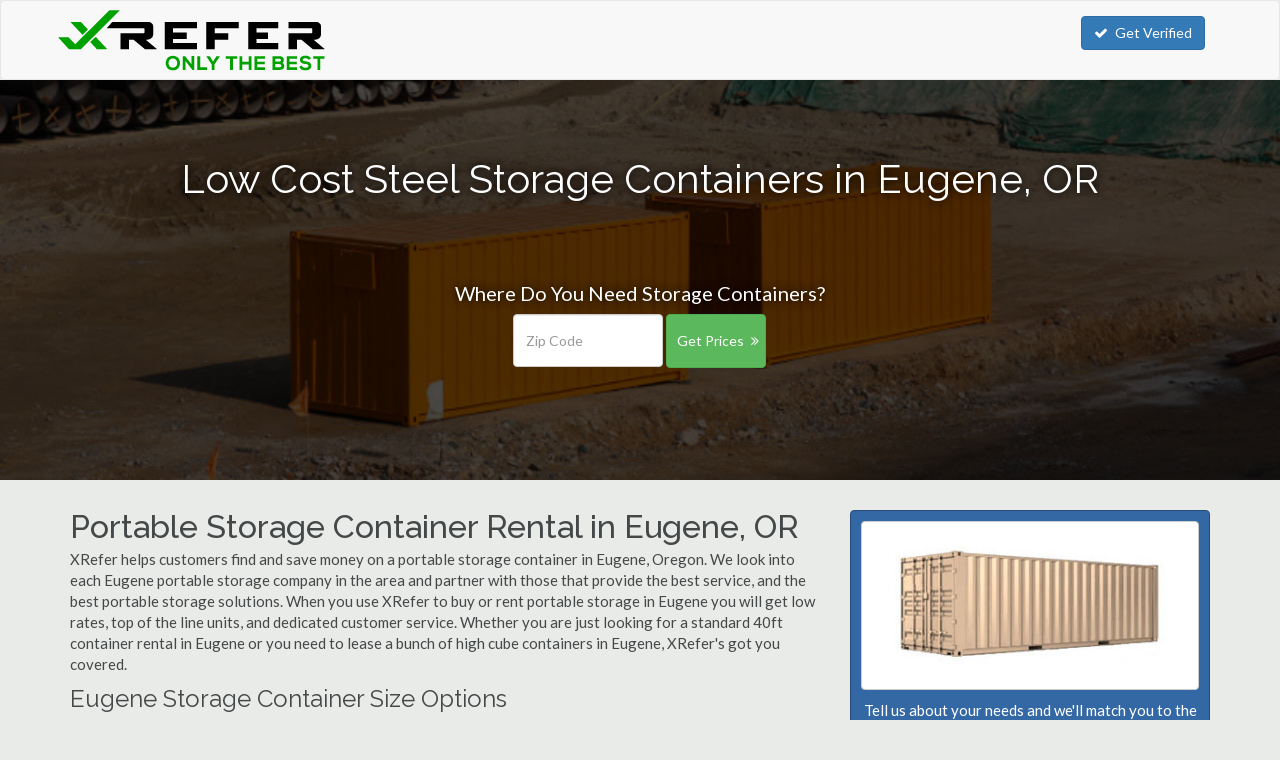

--- FILE ---
content_type: text/html
request_url: https://www.xrefer.com/storage-containers/or/eugene.php
body_size: 8126
content:
<!DOCTYPE HTML PUBLIC "-//W3C//DTD HTML 4.01//EN" "http://www.w3.org/TR/html4/strict.dtd">
<html>
<head>
	<title>Cheap Eugene Portable Storage Container Rentals, Sales, & Leasing | XRefer</title>
	<base href="https://www.xrefer.com/">

    <!-- Meta -->
    <meta charset="utf-8">
    <meta name="viewport" content="width=device-width, initial-scale=1.0">
    <meta name="description" content="Save time and money on portable storage container rentals in Eugene, Oregon. 10, 20, 30 and 40 ft portable storage container rentals at the lowest prices in Eugene!">
    <meta name="author" content="">

<!-- Latest compiled and minified CSS -->
<link rel="stylesheet" href="https://maxcdn.bootstrapcdn.com/bootstrap/3.3.5/css/bootstrap.min.css">


<link rel="stylesheet" href="//maxcdn.bootstrapcdn.com/font-awesome/4.3.0/css/font-awesome.min.css">

<link href='https://fonts.googleapis.com/css?family=Lato' rel='stylesheet' type='text/css'>
<link href='https://fonts.googleapis.com/css?family=Raleway:400,300,500' rel='stylesheet' type='text/css'>

<link rel="stylesheet" href="style.css.php">
<link rel="shortcut icon" href="/favicon.png" type="image/x-icon">
<link rel="icon" href="/favicon.png" type="image/x-icon">


<!-- Start of Woopra Code -->
<script>
(function(){
        var t,i,e,n=window,o=document,a=arguments,s="script",r=["config","track","identify","visit","push","call","trackForm","trackClick"],c=function(){var t,i=this;for(i._e=[],t=0;r.length>t;t++)(function(t){i[t]=function(){return i._e.push([t].concat(Array.prototype.slice.call(arguments,0))),i}})(r[t])};for(n._w=n._w||{},t=0;a.length>t;t++)n._w[a[t]]=n[a[t]]=n[a[t]]||new c;i=o.createElement(s),i.async=1,i.src="//static.woopra.com/js/t/5.js",e=o.getElementsByTagName(s)[0],e.parentNode.insertBefore(i,e)
})("woopra");

woopra.config({
    domain: 'xrefer.com'
});
woopra.track();
</script>
<!-- End of Woopra Code -->


</head>
<body>


    <!-- Fixed navbar -->
    <nav class="navbar navbar-default">
      <div class="container">
        <div class="navbar-header">
          <a class="navbar-brand" href="https://www.xrefer.com"><img src="images/x-refer.png" alt="XRefer"></a>
        </div>
          <ul class="nav navbar-nav navbar-right hidden-xs">
				            <a href="https://www.xrefer.com/get-verified/" class="btn btn-primary"><i class="fa fa-check"></i>Get Verified</a>
          </ul>
        </div><!--/.nav-collapse -->
      </div>
    </nav>

	 


	 
 
<div>
<!--=== Body ===-->


	<div class="hero-cta">
		<h2>Low Cost Steel Storage Containers in Eugene, OR</h2>
		
		
		
		<p class="cta-lead">Where Do You Need Storage Containers?</p>
			<div class="cta-form">
							<form class="form-inline" method="get" action="prices/storage-containers.php">			  <div class="form-group">
				 <input type="text" name="ZipCode" class="form-control" style="float:left" id="" placeholder="Zip Code">
			    <button type="submit" style="margin-left:3px" class="btn btn-success">Get Prices<i class="fa fa-angle-double-right"></i></button>
		  </div>
			</form>
		</div>	</div>

<style>
.hero-cta{background:linear-gradient(rgba(0, 0, 0, 0.70),rgba(0, 0, 0, 0.70)),url('images/category/storage-containers.jpg');background-size:cover;background-position:center;height:400px;min-width:100%;background-repeat:no-repeat;-webkit-background-size: cover;-moz-background-size: cover;-o-background-size: cover;background-size: cover;margin-bottom:20px;position:relative}

.hero-cta h2{text-align:center;color:#fff;text-shadow: 0px 0px 10px #000;padding-top:75px;font-size:40px;line-height:48px}

.cta-lead{color:#fff;text-align:center;font-size:20px;margin-top:80px;text-shadow: 0px 0px 10px #000;}
.cta-form{margin:auto;width:255px;}
.cta-form input{width:150px !important;height:53px}
.cta-form button{width:100px;padding:16px 10px;margin-left:4px}

@media(max-width:767px){
.cta-form input{width:150px !important;float:left}
.cta-form button{width:100px;margin-left:10px;}
}
</style>



<div class="container" style="margin-top:30px">
	<div class="row">
		<div class="col-md-8">



<h1>Portable Storage Container Rental in Eugene, OR</h1>
<p>XRefer helps customers find and save money on a portable storage container in Eugene, Oregon. We look into each Eugene portable storage company in the area and partner with those that provide the best service, and the best portable storage solutions. When you use XRefer to buy or rent portable storage in Eugene you will get low rates, top of the line units, and dedicated customer service. Whether you are just looking for a standard 40ft container rental in Eugene or you need to lease a bunch of high cube containers in Eugene, XRefer's got you covered.</p>
<h2>Eugene Storage Container Size Options</h2>
<p>XRefer will set you up with the perfect size container for your needs. We've got excellent prices and customizations available on the most popular unit sizes, including:</p>
<ul>
<li>10ft Storage Containers</li>
<li>20 Ft Storage Containers</li>
<li>30 Ft Storage Containers</li>
<li>40 Ft Storage Containers - also available in High Cube (HC)</li>
<li>48 Ft Storage Containers</li>
<li>54 Ft Storage Containers</li>
</ul>
<h2>Commercial/Business Storage Containers in Eugene, OR</h2>
<p>XRefer helps both large and small Eugene businesses in many different industries find secure, on-site steel storage containers in Eugene. Portable storage is a great option for local businesses in a variety of different industries, including:</p>
<ul>
<li>Construction</li>
<li>Health Care</li>
<li>Schools</li>
<li>Government Agencies</li>
<li>Churches</li>
<li>Industrial/Manufacturing</li>
<li>Sports &amp; Recreation</li>
<li>Retail</li>
</ul>
<h2>Top Reasons to Go With Portable Storage Containers in Eugene</h2>
<p>There are many great reasons why portable storage should be your choice when you need temporary or long-term container storage in Eugene. Here's a few of the many reasons customer love Eugene portable storage:</p>
<ul>
<li><strong>Lowest Cost</strong> - leasing or renting a steel storage container in Eugene is much cheaper when compared to self storage, warehouse space, our constructing a new building.</li>
<li><strong>Very Convenient</strong> - keep things at your secure location, with 24/7 access.</li>
<li><strong>Flexible</strong> - short-term and long-term temporary storage solutions available throughout Eugene. You can also move your units from one location to another as you see fit, or double your storage capacity with just one phone call to your local XRefer verified Eugene storage container company.</li>
<li><strong>Customizable</strong> - vents, partitions, windows, shelving, doors, lighting, insulation, locking systems, and many more storage container customizations are available in Eugene, Oregon.</li>
</ul>
<h2>Questions to Ask When Renting a Storage Container in Eugene</h2>
<p>Here at XRefer we field tons of questions from customers looking to lease or rent a portable storage container in Eugene. Here are a few of the most common questions that customers often ask:</p>
<div class="indent">
<h3>How much does a storage container rental cost in Eugene?</h3>
<p>You can expect a portable storage container rental in Eugene to cost $75-$175/month depending on the length of your rental, and the size you choose.</p>
<h3>Can I lease a portable storage container in Eugene?</h3>
<p>Yes, Eugene container leasing is available and a great option for those looking for a long-term solution.</p>
<h3>Is there an option to buy used storage containers in Eugene?</h3>
<p>Yes, refurbished or used storage containers are an option for those looking to save some money. One-trip containers are a great option and are like-new. Customers can typically save up to 40% by purchasing a refurbished storage container in Eugene.</p>
<h3>What optional features or container customizations are available?</h3>
<p>Door options, shelves and racks, ramps, ventilation, refrigeration, locking systems are just a few of the custom options available.</p>
</div>
<h2>Choosing the Right Eugene Portable Storage Container Company</h2>
<p>Choosing the right company to buy or rent a container from isn't a very straight-forward task. On the surface most companies look the same and container rental rates may look like the only difference. Here are some questions to ask a company in order to make sure they're the right company for your needs.</p>
<ul>
<li>How long have you been selling/leasing/renting storage containers in Eugene?</li>
<li>Do you have a local office or branch in Eugene?</li>
<li>Is delivery included in the quoted rate?</li>
<li>Are your Eugene portable storage containers inspected to be wind and watertight?</li>
<li>Is there a rent to purchase or lease to purchase option available?</li>
<li>Can you provide references to customers who have purchased or rented portable storage in Eugene from you?</li>
</ul><img src="images/category/storage-containers.jpg" alt="Eugene Storage Containers" class="img-thumbnail" style="margin-bottom:20px;">

		</div>
		<div class="col-md-4">
			<div class="panel" style="background-color:#3468a5;padding:10px;border:1px solid #264b78;color:#fff">
				<img src="images/pricing/storage-containers.jpg"  alt="Eugene Storage Containers Prices" class="img-responsive img-thumbnail" style="width:100%;border:1px solid #ccc">
				<p class="text-center" style="margin-top:10px;">Tell us about your needs and we'll match you to the perfect company.</p>

							<form action="prices/storage-containers.php" method="get">
						<div class="form-group">
								<label style="color:#fff;font-weight:900;">Your Zip Code <em style="color:red;">*</em></label>
									<input class="form-control" data-validation="custom" data-validation-regexp="\d{5}" data-validation-error-msg="Please enter a valid 5 digit zip code." type="number" name="ZipCode" REQUIRED>
							</div>
						<button type="submit" class="btn btn-block btn-warning btn-lg active">Get Matched to Pros <i class="fa fa-angle-double-right"></i></button>
					</form>
						
			</div>

<div class="panel why-us">
	<h3>Why Use XRefer?</h3>
		<ul class="fa-ul">
			<li><i class="fa-li fa fa-check"></i>Get Matched to Top Companies</li>
			<li><i class="fa-li fa fa-check"></i>Quickly Compare Prices</li>
			<li><i class="fa-li fa fa-check"></i>XRefer Verified Companies</li>
			<li><i class="fa-li fa fa-check"></i>It's Completely Free</li>
		</ul>
</div>

<div style="border:1px solid #ccc;overflow:hidden;margin-bottom:30px;background-color:#fff;padding:15px;text-align:center;" itemscope itemtype="http://schema.org/Product">
<h3 itemprop="name" style="font-size:18px;line-height:20px;">10 Ft Storage Container</h3>
	 <img class="img-rounded" src="images/10-ft-storage-container.jpg" alt="10 ft storage container in Eugene">
	 <p style="font-size:14px;">10' L x 8' W x 8.5' H</p>
</div>
<div style="border:1px solid #ccc;overflow:hidden;margin-bottom:30px;background-color:#fff;padding:15px;text-align:center;" itemscope itemtype="http://schema.org/Product">
<h3 itemprop="name" style="font-size:18px;line-height:20px;">20 Ft Storage Container</h3>
	 <img class="img-rounded" src="images/20-ft-storage-container.jpg" alt="20 ft storage container in Eugene">
	 <p style="font-size:14px;">20' L x 8' W x 8.5' H</p>
</div>
<div style="border:1px solid #ccc;overflow:hidden;margin-bottom:30px;background-color:#fff;padding:15px;text-align:center;" itemscope itemtype="http://schema.org/Product">
	 <h3 itemprop="name" style="font-size:18px;line-height:20px;">40 Ft Storage Container</h3>
	 <img class="img-rounded" src="images/40-ft-storage-container.jpg" alt="40 ft storage container in Eugene">
	 <p style="font-size:14px;">40' L x 8' W x 8.5' H</p>
</div>
		</div>
	</div>
</div>

	<div class="container">
		<div class="row">

	<div class="col-xs-8">
<div class="alert alert-warning" role="alert">
	<i class="fa fa-clock-o"></i><p>There's a high demand for <b>Eugene storage containers</b>. Call or request a quote right now!</p>
</div>

<div class="panel featured-profile">


</div>
									<div class="row profile unverified">

								<div itemscope itemtype="http://schema.org/LocalBusiness">
									<div class="col-xs-5 col-md-7 col-lg-8">
										<h4><span itemprop="name">United Rentals Inc.</span></h4>
										<p class="visible-lg" itemprop="address" itemscope itemtype="http://schema.org/PostalAddress">
						<span itemprop="streetAddress">3735 W 11th Ave</span><br><span itemprop="addressLocality">Eugene</span>, <span itemprop="addressRegion">OR</span> <span itemprop="postalCode">97402</span>										</p>
								   </div>
									<div class="col-xs-7 col-md-5 col-lg-4 contact">
										<h4><span itemprop="telephone"></span></h4>
									</div>
									<div class="col-xs-12">
										<p>Serving:
											Harlow, Laurel Hill Valley, Santa Clara, Southeast and throughout Eugene.
										</p>
										<p>Specializing in:
							...</p>
									</div>
								</div>
							</div>
													<div class="row profile unverified">

								<div itemscope itemtype="http://schema.org/LocalBusiness">
									<div class="col-xs-5 col-md-7 col-lg-8">
										<h4><span itemprop="name">Hertz Equipment Rental Corp.</span></h4>
										<p class="visible-lg" itemprop="address" itemscope itemtype="http://schema.org/PostalAddress">
						<span itemprop="streetAddress">90675 Roberts Rd</span><br><span itemprop="addressLocality">Eugene</span>, <span itemprop="addressRegion">OR</span> <span itemprop="postalCode">97408</span>										</p>
								   </div>
									<div class="col-xs-7 col-md-5 col-lg-4 contact">
										<h4><span itemprop="telephone"></span></h4>
									</div>
									<div class="col-xs-12">
										<p>Serving:
											Cal Young, Downtown, U Of O Campus, West University, Whiteaker and throughout Eugene.
										</p>
										<p>Specializing in:
							...</p>
									</div>
								</div>
							</div>
						</div>

				<div class="col-xs-8" style="margin-top:30px">
		<h3>Eugene Storage Containers Service Area by Zip Code</h3>
										97401 |
										97402 |
										97403 |
										97404 |
										97405 |
										97408 |
										97440 |
						</div>
				<div class="col-xs-8" style="margin-top:30px">
		<h3>Eugene Storage Containers Service Area by Neighborhood</h3>
										Active Bethel |
										Amazon |
										Cal Young |
										Churchill Area |
										Crest Drive |
										Downtown |
										Fairmount |
										Far West |
										Friendly Area |
										Harlow |
										Industrial Corridor |
										Jefferson Westside |
										Laurel Hill Valley |
										River Road |
										Santa Clara |
										South Eugene High School |
										South University |
										Southeast |
										Trainsong |
										U Of O Campus |
										West Eugene |
										West University |
										Whiteaker |
						</div>
				
		

	
		<div class="col-xs-8" style="margin-top:30px">
		<h3>Top Markets for Storage Containers in Oregon</h3>
		 <a href="storage-containers/or/gresham.php">Gresham</a> | <a href="storage-containers/or/portland.php">Portland</a> | <a href="storage-containers/or/salem.php">Salem</a> |		</div>

	</div>
</div>




<style>
.featured-profile{border:1px solid #b7b7b7;}

#prices h2:first-child{clear:both;margin-top:0px;margin-bottom:-10px}
#prices{margin-bottom:25px}

.profile{border-bottom:1px solid #DDDDDD;padding:30px 10px 30px 10px;margin:0px;}
.profile:last-child{border-bottom:none;}
.profile img{max-height:110px;margin-bottom:10px;margin-left:-15px;margin-right:0px}
.profile h4{margin:0px;font-weight:bold;font-size:22px;margin-left:-15px}
.profile p{font-size:13px;margin-top:3px;}

.unverified{background-color: #f2f2f2;color:#666}
.unverified h4{margin-left:0px;font-size:20px;}
.unverified .contact h4{font-size:16px;font-weight:bold;margin:0px;font-family: Lato, 'Helvetica Neue', Helvetica, Arial, sans-serif;}
.unverified .col-xs-12{margin-top:0px;}

.contact{text-align:right;}
.contact h4{font-size:26px;font-weight:bold;margin:0px;font-family: Lato, 'Helvetica Neue', Helvetica, Arial, sans-serif;}

.profile .col-xs-12{margin-top:10px;}
.profile .col-xs-12 .fa-star{color:#66a44a;font-size:20px;margin-right:1px}
.profile .col-xs-12 .fa-check{color:#66a44a;font-size:16px;margin-right:1px}

.profile .col-xs-12 p{margin-bottom:0px;}
.profile .col-xs-12 p:last-child{font-style: italic;margin:0px;padding:0px;}

.alert .fa{margin-right:10px;font-size:36px;line-height:36px;float:left;margin-top:-7px;}
.alert-warning, .alert-danger,.alert-info{padding:20px;border:1px solid #b7b7b7;}

.fa-lg{width:21px}
.fa-stack-2x{font-size:22px;color:#66a44a;}
.fa-stack-1x{font-size:12px;margin-top:-7px;color:#fff;}

.fa-angle-double-right{margin-left:7px;}

.price-item{clear:both;padding:30px 0px;overflow: hidden;border-bottom:1px solid #ccc;}

.price-item img{float:left;margin-right:30px;}

.profile h5
{font-size:16px !important;
	position: relative;
	width: 160px;
	font-size: 1.5em;
	padding: 8px 0px 8px 20px;
	margin: -15px 10px 15px -20px;
	color: #fff;
	/*background-color: #66a44a;*/
	background-color: #3468a5;
	-webkit-box-shadow: 0px 2px 4px #888;
	-moz-box-shadow: 0px 2px 4px #888;
	box-shadow: 0px 2px 4px #888;
}
.profile h5 i{margin-left:5px}

.profile h5:after
{
	content: ' ';
	position: absolute;
	width: 0;
	height: 0;
	left: 0px;
	top: 100%;
	border-width: 5px 5px;
	border-style: solid;
	border-color: #013572 #013572 transparent transparent;
}

.why-us {padding:20px 20px 10px 20px;border:1px solid #b7b7b7}
.why-us h3{font-weight:bold;margin-bottom:15px;}
.why-us li{font-size:16px;line-height:24px;margin-bottom:7px;}
.why-us li i{font-weight:bold;font-size:18px;}

.more {display: none; }
</style>

<script language="javascript" type="text/javascript">
function showHide(shID) {
   if (document.getElementById(shID)) {
      if (document.getElementById(shID+'-show').style.display != 'none') {
         document.getElementById(shID+'-show').style.display = 'none';
         document.getElementById(shID).style.display = 'block';
      }
      else {
         document.getElementById(shID+'-show').style.display = 'inline';
         document.getElementById(shID).style.display = 'none';
      }
   }
}

(function ($) {
  $(document).ready(function(){

	// hide .navbar first
	$(".navbar2").hide();

	// fade in .navbar
	$(function () {
		$(window).scroll(function () {
            // set distance user needs to scroll before we fadeIn navbar
			if ($(this).scrollTop() > 80) {
				$('.navbar2').fadeIn(1);
			} else {
				$('.navbar2').fadeOut(1);
			}
		});


	});

});
  }(jQuery));

/*(function ($) {
  $(document).ready(function(){

	// hide .navbar first
	$(".featured-side").hide();

	// fade in .navbar
	$(function () {
		$(window).scroll(function () {
            // set distance user needs to scroll before we fadeIn navbar
			if ($(this).scrollTop() > 1200) {
				$('.featured-side').fadeIn(200);
			} else {
				$('.featured-side').fadeOut(200);
			}
		});


	});

});
  }(jQuery));
*/
</script>

<script>
woopra.track("pv", {
	 url: window.location.pathname,
	 title: document.title,
	 page_type: 6});
</script>

<script src="https://ajax.googleapis.com/ajax/libs/jquery/1.11.0/jquery.min.js"></script>

<script src="https://cdnjs.cloudflare.com/ajax/libs/ouibounce/0.0.11/ouibounce.min.js"></script>

<div id="ouibounce-modal">
  <div class="underlay-oi"></div>
  <div class="modal-oi">
    <div class="modal-body-oi">
      <p style="color:#fff;font-size:36px;line-height:46px;text-align:center;margin-bottom:40px;margin-top:40px">Compare Quotes on Storage Containers & Save!</p>
      <form style="margin-bottom:-10px" method="get" action="get-prices/storage-containers.php">
        <div class="form-group">
          <input type="text" class="form-control input-lg" name="ZipCode" id="ZipCode" placeholder="Enter Your Zip Code Here">
        </div>
        <button style="margin-top:0px;width:350px;margin-left:0px;background-color:#E55F37 !important" type="submit" class="btn btn-warning btn-lg">Compare Prices Now <i class="fa fa-angle-double-right" style="margin-left:7px"></i></button>
      </form>
    </div>
    <p style="color:#fff !important;text-align:center"><a class="modal-close" style="color:#fff !important;font-size:12px">No thanks, I don't want to save on a container.</a></p>
  </div>
</div>

<script>
  var _ouibounce = ouibounce(document.getElementById('ouibounce-modal'), {
    aggressive: true,
    timer: 0,
    callback: function() { console.log('ouibounce fired!'); }
  });
  $('body').on('click', function() {
    $('#ouibounce-modal').hide();
  });
  $('#ouibounce-modal .modal-close').on('click', function() {
    $('#ouibounce-modal').hide();
  });
  $('#ouibounce-modal .modal-oi').on('click', function(e) {
    e.stopPropagation();
  });

//callback: function() { $("navbar2").hide();}

</script>

<style>
#ouibounce-modal {
  font-family: 'Open Sans', sans-serif;
  display: none;
  position: fixed;
  top: 0;
  left: 0;
  width: 100%;
  height: 100%;
}
#ouibounce-modal .underlay-oi {
  width: 100%;
  height: 100%;
  position: absolute;
  top: 0;
  left: 0;
  background-color: rgba(0,0,0,0.8);
  cursor: pointer;
  -webkit-animation: fadein 0.5s;
  animation: fadein 0.5s;
}
#ouibounce-modal .modal-oi {
  width: 600px;
  height: 400px;
  background-color: #3C6CA3;
  z-index: 1;
  position: absolute;
  margin: auto;
  top: 0;
  right: 0;
  bottom: 0;
  left: 0;
  border-radius: 4px;
  -webkit-animation: popin 0.3s;
  animation: popin 0.3s;
}
#ouibounce-modal .modal-title-oi {
  font-size: 18px;
  background-color: #252525;
  color: #fff;
  padding: 10px;
  margin: 0;
  border-radius: 4px 4px 0 0;
  text-align: center;
}
#ouibounce-modal h3 {
  color: #fff;
  font-size: 1em;
  margin: 0.2em;
  text-transform: uppercase;
  font-weight: 500;
}
#ouibounce-modal .modal-body-oi {
  padding: 20px 35px;
  font-size: 0.9em;
}
#ouibounce-modal p {
  color: #344a5f;
}
#ouibounce-modal form {
  text-align: center;
  margin-top: 35px;
  width:350px;margin:auto;
}
#ouibounce-modal .modal-footer-oi {
  position: absolute;
  bottom: 20px;
  text-align: center;
  width: 100%;
}
#ouibounce-modal .modal-footer-oi p {
  text-transform: capitalize;
  cursor: pointer;
  display: inline;
  border-bottom: 1px solid #344a5f;
}
@-webkit-keyframes fadein {
  0% {
    opacity: 0;
  }

  100% {
    opacity: 1;
  }
}
@-ms-keyframes fadein {
  0% {
    opacity: 0;
  }

  100% {
    opacity: 1;
  }
}
@keyframes fadein {
  0% {
    opacity: 0;
  }

  100% {
    opacity: 1;
  }
}
@-webkit-keyframes popin {
  0% {
    -webkit-transform: scale(0);
    transform: scale(0);
    opacity: 0;
  }

  85% {
    -webkit-transform: scale(1.05);
    transform: scale(1.05);
    opacity: 1;
  }

  100% {
    -webkit-transform: scale(1);
    transform: scale(1);
    opacity: 1;
  }
}
@-ms-keyframes popin {
  0% {
    -ms-transform: scale(0);
    transform: scale(0);
    opacity: 0;
  }

  85% {
    -ms-transform: scale(1.05);
    transform: scale(1.05);
    opacity: 1;
  }

  100% {
    -ms-transform: scale(1);
    transform: scale(1);
    opacity: 1;
  }
}
@keyframes popin {
  0% {
    -webkit-transform: scale(0);
    -ms-transform: scale(0);
    transform: scale(0);
    opacity: 0;
  }

  85% {
    -webkit-transform: scale(1.05);
    -ms-transform: scale(1.05);
    transform: scale(1.05);
    opacity: 1;
  }

  100% {
    -webkit-transform: scale(1);
    -ms-transform: scale(1);
    transform: scale(1);
    opacity: 1;
  }
}


</style>
<!--=== End Body ===-->
</div>


<div class="footer">
  <div class="container">
    <div class="row">

        <ul class="list-inline">
      <li><a href="about-us.php">About Us</a></li>
      <li>|<li>
      <li><a href="https://www.xrefer.com/get-verified/">Become a Partner</a></li>
    </ul>
    </div>
  </div>
</div>

<style>
/* Footer
----------------------------------------------- */
.footer{min-height:50px;background-color:#2f5791;border-top:4px solid grey;color:#d2d8cf;margin-top:30px;margin-bottom:0px;padding-top:20px;}
.footer h5{font-size:24px;line-height:40px;font-weight:300;border-bottom:2px solid grey}
.footer a{color:#d2d8cf}
.footer li{line-height:35px;}
.footer ul{margin-top:-7px}

.copyright{height:60px;line-height:60px;background-color:#191919;color:#d2d8cf;margin-top:0px}
.copyright a{color:#d2d8cf}
.copyright-space{margin-bottom:0px;}
</style>

<!--=== Copyright ===-->
<div class="copyright">
	<div class="container">
		<div class="row">
	            <p class="copyright-space">
                    2026 &copy; XRefer.com |
                    <a rel="nofollow" href="privacy-policy.php">Privacy</a> | <a rel="nofollow" href="terms-of-service.php">Terms</a> | <a rel="nofollow" href="copyright-notice.php">Copyright</a> | <a rel="nofollow" href="opt-out.php">Do Not Sell My Info</a>
                    </p>
		</div><!--/row-->
	</div><!--/container-->
</div><!--/copyright-->
<!--=== End Copyright ===-->




<script type="text/javascript" src="https://cdnjs.cloudflare.com/ajax/libs/jquery.form/3.51/jquery.form.min.js"></script>
<script type="text/javascript" src="https://cdnjs.cloudflare.com/ajax/libs/jquery-validate/1.13.1/jquery.validate.min.js"></script>
<script type="text/javascript" src="https://cdnjs.cloudflare.com/ajax/libs/jquery.ba-bbq/1.2.1/jquery.ba-bbq.min.js"></script>
<script type="text/javascript" src="//ajax.googleapis.com/ajax/libs/jqueryui/1.11.3/jquery-ui.min.js"></script>
<script type="text/javascript" src="https://cdnjs.cloudflare.com/ajax/libs/jquery.maskedinput/1.3.1/jquery.maskedinput.min.js"></script>
<link rel="stylesheet" href="https://cdnjs.cloudflare.com/ajax/libs/bootstrap-datepicker/1.4.0/css/bootstrap-datepicker.css">
<script type="text/javascript" src="https://cdnjs.cloudflare.com/ajax/libs/bootstrap-datepicker/1.4.0/js/bootstrap-datepicker.js"></script>



<script type="text/javascript" src="js/jquery.form.wizard.js"></script>

<script type="text/javascript" src="js/chosen.jquery.min.js"></script>

<!-- Latest compiled and minified JavaScript -->
<script src="https://maxcdn.bootstrapcdn.com/bootstrap/3.3.5/js/bootstrap.min.js"></script>



<link href="//cdnjs.cloudflare.com/ajax/libs/select2/4.0.0/css/select2.min.css" rel="stylesheet" />
<script src="//cdnjs.cloudflare.com/ajax/libs/select2/4.0.0/js/select2.min.js"></script>

<script>
jQuery(function($){
$(".phone").mask("(999) 999-9999");
});

//$.fn.datepicker.noConflict
var datepicker = $.fn.datepicker.noConflict(); // return $.fn.datepicker to previously assigned value
$.fn.bootstrapDP = datepicker;

$('.date').bootstrapDP({
    format: "yyyy-mm-dd",
    startDate: "-today",
    orientation: "top auto",
    autoclose: true
});

jQuery(document).ready( function(){
    jQuery('#demoForm').fadeIn(10);
} );
</script>

<script>var clicky_site_ids = clicky_site_ids || []; clicky_site_ids.push(101237417);</script>
<script async src="//static.getclicky.com/js"></script>
<noscript><p><img alt="Clicky" width="1" height="1" src="//in.getclicky.com/101237417ns.gif" /></p></noscript>

<script defer src="https://static.cloudflareinsights.com/beacon.min.js/vcd15cbe7772f49c399c6a5babf22c1241717689176015" integrity="sha512-ZpsOmlRQV6y907TI0dKBHq9Md29nnaEIPlkf84rnaERnq6zvWvPUqr2ft8M1aS28oN72PdrCzSjY4U6VaAw1EQ==" data-cf-beacon='{"version":"2024.11.0","token":"07ce76eab1c34f9f83be2ee933a7177a","r":1,"server_timing":{"name":{"cfCacheStatus":true,"cfEdge":true,"cfExtPri":true,"cfL4":true,"cfOrigin":true,"cfSpeedBrain":true},"location_startswith":null}}' crossorigin="anonymous"></script>
</body>
</html>
